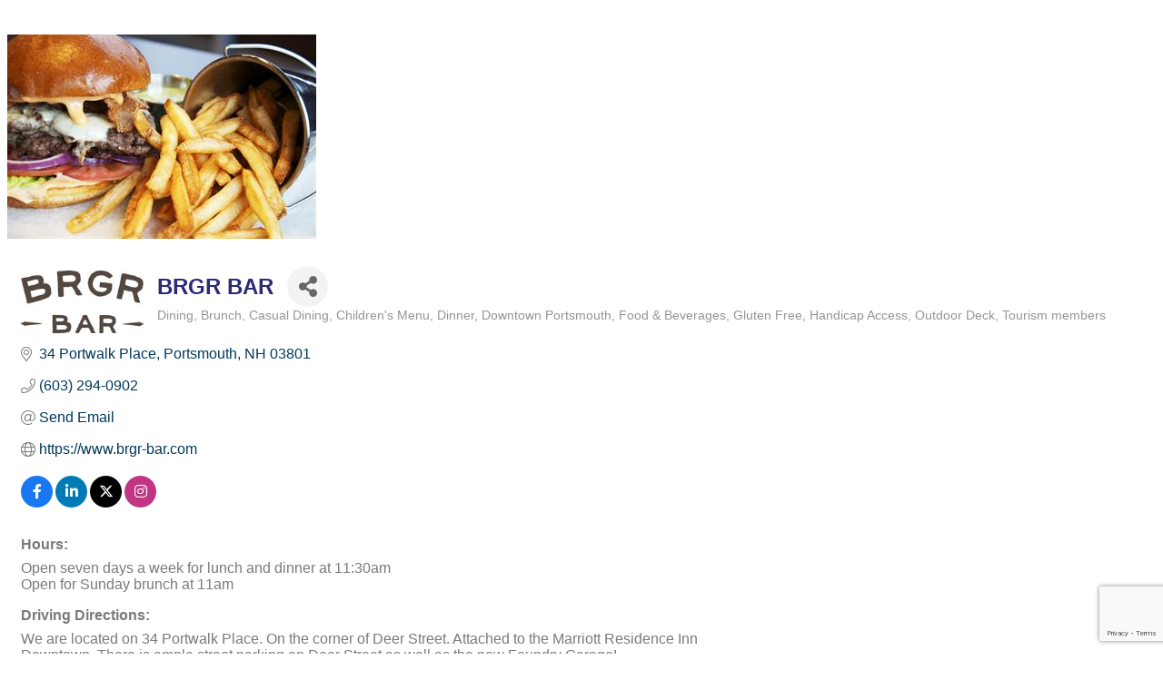

--- FILE ---
content_type: text/html; charset=utf-8
request_url: https://www.google.com/recaptcha/enterprise/anchor?ar=1&k=6LfI_T8rAAAAAMkWHrLP_GfSf3tLy9tKa839wcWa&co=aHR0cHM6Ly9idXNpbmVzcy5kZXYuZ29wb3J0c21vdXRobmguY29tOjQ0Mw..&hl=en&v=PoyoqOPhxBO7pBk68S4YbpHZ&size=invisible&anchor-ms=20000&execute-ms=30000&cb=ynbf917cr0yg
body_size: 48875
content:
<!DOCTYPE HTML><html dir="ltr" lang="en"><head><meta http-equiv="Content-Type" content="text/html; charset=UTF-8">
<meta http-equiv="X-UA-Compatible" content="IE=edge">
<title>reCAPTCHA</title>
<style type="text/css">
/* cyrillic-ext */
@font-face {
  font-family: 'Roboto';
  font-style: normal;
  font-weight: 400;
  font-stretch: 100%;
  src: url(//fonts.gstatic.com/s/roboto/v48/KFO7CnqEu92Fr1ME7kSn66aGLdTylUAMa3GUBHMdazTgWw.woff2) format('woff2');
  unicode-range: U+0460-052F, U+1C80-1C8A, U+20B4, U+2DE0-2DFF, U+A640-A69F, U+FE2E-FE2F;
}
/* cyrillic */
@font-face {
  font-family: 'Roboto';
  font-style: normal;
  font-weight: 400;
  font-stretch: 100%;
  src: url(//fonts.gstatic.com/s/roboto/v48/KFO7CnqEu92Fr1ME7kSn66aGLdTylUAMa3iUBHMdazTgWw.woff2) format('woff2');
  unicode-range: U+0301, U+0400-045F, U+0490-0491, U+04B0-04B1, U+2116;
}
/* greek-ext */
@font-face {
  font-family: 'Roboto';
  font-style: normal;
  font-weight: 400;
  font-stretch: 100%;
  src: url(//fonts.gstatic.com/s/roboto/v48/KFO7CnqEu92Fr1ME7kSn66aGLdTylUAMa3CUBHMdazTgWw.woff2) format('woff2');
  unicode-range: U+1F00-1FFF;
}
/* greek */
@font-face {
  font-family: 'Roboto';
  font-style: normal;
  font-weight: 400;
  font-stretch: 100%;
  src: url(//fonts.gstatic.com/s/roboto/v48/KFO7CnqEu92Fr1ME7kSn66aGLdTylUAMa3-UBHMdazTgWw.woff2) format('woff2');
  unicode-range: U+0370-0377, U+037A-037F, U+0384-038A, U+038C, U+038E-03A1, U+03A3-03FF;
}
/* math */
@font-face {
  font-family: 'Roboto';
  font-style: normal;
  font-weight: 400;
  font-stretch: 100%;
  src: url(//fonts.gstatic.com/s/roboto/v48/KFO7CnqEu92Fr1ME7kSn66aGLdTylUAMawCUBHMdazTgWw.woff2) format('woff2');
  unicode-range: U+0302-0303, U+0305, U+0307-0308, U+0310, U+0312, U+0315, U+031A, U+0326-0327, U+032C, U+032F-0330, U+0332-0333, U+0338, U+033A, U+0346, U+034D, U+0391-03A1, U+03A3-03A9, U+03B1-03C9, U+03D1, U+03D5-03D6, U+03F0-03F1, U+03F4-03F5, U+2016-2017, U+2034-2038, U+203C, U+2040, U+2043, U+2047, U+2050, U+2057, U+205F, U+2070-2071, U+2074-208E, U+2090-209C, U+20D0-20DC, U+20E1, U+20E5-20EF, U+2100-2112, U+2114-2115, U+2117-2121, U+2123-214F, U+2190, U+2192, U+2194-21AE, U+21B0-21E5, U+21F1-21F2, U+21F4-2211, U+2213-2214, U+2216-22FF, U+2308-230B, U+2310, U+2319, U+231C-2321, U+2336-237A, U+237C, U+2395, U+239B-23B7, U+23D0, U+23DC-23E1, U+2474-2475, U+25AF, U+25B3, U+25B7, U+25BD, U+25C1, U+25CA, U+25CC, U+25FB, U+266D-266F, U+27C0-27FF, U+2900-2AFF, U+2B0E-2B11, U+2B30-2B4C, U+2BFE, U+3030, U+FF5B, U+FF5D, U+1D400-1D7FF, U+1EE00-1EEFF;
}
/* symbols */
@font-face {
  font-family: 'Roboto';
  font-style: normal;
  font-weight: 400;
  font-stretch: 100%;
  src: url(//fonts.gstatic.com/s/roboto/v48/KFO7CnqEu92Fr1ME7kSn66aGLdTylUAMaxKUBHMdazTgWw.woff2) format('woff2');
  unicode-range: U+0001-000C, U+000E-001F, U+007F-009F, U+20DD-20E0, U+20E2-20E4, U+2150-218F, U+2190, U+2192, U+2194-2199, U+21AF, U+21E6-21F0, U+21F3, U+2218-2219, U+2299, U+22C4-22C6, U+2300-243F, U+2440-244A, U+2460-24FF, U+25A0-27BF, U+2800-28FF, U+2921-2922, U+2981, U+29BF, U+29EB, U+2B00-2BFF, U+4DC0-4DFF, U+FFF9-FFFB, U+10140-1018E, U+10190-1019C, U+101A0, U+101D0-101FD, U+102E0-102FB, U+10E60-10E7E, U+1D2C0-1D2D3, U+1D2E0-1D37F, U+1F000-1F0FF, U+1F100-1F1AD, U+1F1E6-1F1FF, U+1F30D-1F30F, U+1F315, U+1F31C, U+1F31E, U+1F320-1F32C, U+1F336, U+1F378, U+1F37D, U+1F382, U+1F393-1F39F, U+1F3A7-1F3A8, U+1F3AC-1F3AF, U+1F3C2, U+1F3C4-1F3C6, U+1F3CA-1F3CE, U+1F3D4-1F3E0, U+1F3ED, U+1F3F1-1F3F3, U+1F3F5-1F3F7, U+1F408, U+1F415, U+1F41F, U+1F426, U+1F43F, U+1F441-1F442, U+1F444, U+1F446-1F449, U+1F44C-1F44E, U+1F453, U+1F46A, U+1F47D, U+1F4A3, U+1F4B0, U+1F4B3, U+1F4B9, U+1F4BB, U+1F4BF, U+1F4C8-1F4CB, U+1F4D6, U+1F4DA, U+1F4DF, U+1F4E3-1F4E6, U+1F4EA-1F4ED, U+1F4F7, U+1F4F9-1F4FB, U+1F4FD-1F4FE, U+1F503, U+1F507-1F50B, U+1F50D, U+1F512-1F513, U+1F53E-1F54A, U+1F54F-1F5FA, U+1F610, U+1F650-1F67F, U+1F687, U+1F68D, U+1F691, U+1F694, U+1F698, U+1F6AD, U+1F6B2, U+1F6B9-1F6BA, U+1F6BC, U+1F6C6-1F6CF, U+1F6D3-1F6D7, U+1F6E0-1F6EA, U+1F6F0-1F6F3, U+1F6F7-1F6FC, U+1F700-1F7FF, U+1F800-1F80B, U+1F810-1F847, U+1F850-1F859, U+1F860-1F887, U+1F890-1F8AD, U+1F8B0-1F8BB, U+1F8C0-1F8C1, U+1F900-1F90B, U+1F93B, U+1F946, U+1F984, U+1F996, U+1F9E9, U+1FA00-1FA6F, U+1FA70-1FA7C, U+1FA80-1FA89, U+1FA8F-1FAC6, U+1FACE-1FADC, U+1FADF-1FAE9, U+1FAF0-1FAF8, U+1FB00-1FBFF;
}
/* vietnamese */
@font-face {
  font-family: 'Roboto';
  font-style: normal;
  font-weight: 400;
  font-stretch: 100%;
  src: url(//fonts.gstatic.com/s/roboto/v48/KFO7CnqEu92Fr1ME7kSn66aGLdTylUAMa3OUBHMdazTgWw.woff2) format('woff2');
  unicode-range: U+0102-0103, U+0110-0111, U+0128-0129, U+0168-0169, U+01A0-01A1, U+01AF-01B0, U+0300-0301, U+0303-0304, U+0308-0309, U+0323, U+0329, U+1EA0-1EF9, U+20AB;
}
/* latin-ext */
@font-face {
  font-family: 'Roboto';
  font-style: normal;
  font-weight: 400;
  font-stretch: 100%;
  src: url(//fonts.gstatic.com/s/roboto/v48/KFO7CnqEu92Fr1ME7kSn66aGLdTylUAMa3KUBHMdazTgWw.woff2) format('woff2');
  unicode-range: U+0100-02BA, U+02BD-02C5, U+02C7-02CC, U+02CE-02D7, U+02DD-02FF, U+0304, U+0308, U+0329, U+1D00-1DBF, U+1E00-1E9F, U+1EF2-1EFF, U+2020, U+20A0-20AB, U+20AD-20C0, U+2113, U+2C60-2C7F, U+A720-A7FF;
}
/* latin */
@font-face {
  font-family: 'Roboto';
  font-style: normal;
  font-weight: 400;
  font-stretch: 100%;
  src: url(//fonts.gstatic.com/s/roboto/v48/KFO7CnqEu92Fr1ME7kSn66aGLdTylUAMa3yUBHMdazQ.woff2) format('woff2');
  unicode-range: U+0000-00FF, U+0131, U+0152-0153, U+02BB-02BC, U+02C6, U+02DA, U+02DC, U+0304, U+0308, U+0329, U+2000-206F, U+20AC, U+2122, U+2191, U+2193, U+2212, U+2215, U+FEFF, U+FFFD;
}
/* cyrillic-ext */
@font-face {
  font-family: 'Roboto';
  font-style: normal;
  font-weight: 500;
  font-stretch: 100%;
  src: url(//fonts.gstatic.com/s/roboto/v48/KFO7CnqEu92Fr1ME7kSn66aGLdTylUAMa3GUBHMdazTgWw.woff2) format('woff2');
  unicode-range: U+0460-052F, U+1C80-1C8A, U+20B4, U+2DE0-2DFF, U+A640-A69F, U+FE2E-FE2F;
}
/* cyrillic */
@font-face {
  font-family: 'Roboto';
  font-style: normal;
  font-weight: 500;
  font-stretch: 100%;
  src: url(//fonts.gstatic.com/s/roboto/v48/KFO7CnqEu92Fr1ME7kSn66aGLdTylUAMa3iUBHMdazTgWw.woff2) format('woff2');
  unicode-range: U+0301, U+0400-045F, U+0490-0491, U+04B0-04B1, U+2116;
}
/* greek-ext */
@font-face {
  font-family: 'Roboto';
  font-style: normal;
  font-weight: 500;
  font-stretch: 100%;
  src: url(//fonts.gstatic.com/s/roboto/v48/KFO7CnqEu92Fr1ME7kSn66aGLdTylUAMa3CUBHMdazTgWw.woff2) format('woff2');
  unicode-range: U+1F00-1FFF;
}
/* greek */
@font-face {
  font-family: 'Roboto';
  font-style: normal;
  font-weight: 500;
  font-stretch: 100%;
  src: url(//fonts.gstatic.com/s/roboto/v48/KFO7CnqEu92Fr1ME7kSn66aGLdTylUAMa3-UBHMdazTgWw.woff2) format('woff2');
  unicode-range: U+0370-0377, U+037A-037F, U+0384-038A, U+038C, U+038E-03A1, U+03A3-03FF;
}
/* math */
@font-face {
  font-family: 'Roboto';
  font-style: normal;
  font-weight: 500;
  font-stretch: 100%;
  src: url(//fonts.gstatic.com/s/roboto/v48/KFO7CnqEu92Fr1ME7kSn66aGLdTylUAMawCUBHMdazTgWw.woff2) format('woff2');
  unicode-range: U+0302-0303, U+0305, U+0307-0308, U+0310, U+0312, U+0315, U+031A, U+0326-0327, U+032C, U+032F-0330, U+0332-0333, U+0338, U+033A, U+0346, U+034D, U+0391-03A1, U+03A3-03A9, U+03B1-03C9, U+03D1, U+03D5-03D6, U+03F0-03F1, U+03F4-03F5, U+2016-2017, U+2034-2038, U+203C, U+2040, U+2043, U+2047, U+2050, U+2057, U+205F, U+2070-2071, U+2074-208E, U+2090-209C, U+20D0-20DC, U+20E1, U+20E5-20EF, U+2100-2112, U+2114-2115, U+2117-2121, U+2123-214F, U+2190, U+2192, U+2194-21AE, U+21B0-21E5, U+21F1-21F2, U+21F4-2211, U+2213-2214, U+2216-22FF, U+2308-230B, U+2310, U+2319, U+231C-2321, U+2336-237A, U+237C, U+2395, U+239B-23B7, U+23D0, U+23DC-23E1, U+2474-2475, U+25AF, U+25B3, U+25B7, U+25BD, U+25C1, U+25CA, U+25CC, U+25FB, U+266D-266F, U+27C0-27FF, U+2900-2AFF, U+2B0E-2B11, U+2B30-2B4C, U+2BFE, U+3030, U+FF5B, U+FF5D, U+1D400-1D7FF, U+1EE00-1EEFF;
}
/* symbols */
@font-face {
  font-family: 'Roboto';
  font-style: normal;
  font-weight: 500;
  font-stretch: 100%;
  src: url(//fonts.gstatic.com/s/roboto/v48/KFO7CnqEu92Fr1ME7kSn66aGLdTylUAMaxKUBHMdazTgWw.woff2) format('woff2');
  unicode-range: U+0001-000C, U+000E-001F, U+007F-009F, U+20DD-20E0, U+20E2-20E4, U+2150-218F, U+2190, U+2192, U+2194-2199, U+21AF, U+21E6-21F0, U+21F3, U+2218-2219, U+2299, U+22C4-22C6, U+2300-243F, U+2440-244A, U+2460-24FF, U+25A0-27BF, U+2800-28FF, U+2921-2922, U+2981, U+29BF, U+29EB, U+2B00-2BFF, U+4DC0-4DFF, U+FFF9-FFFB, U+10140-1018E, U+10190-1019C, U+101A0, U+101D0-101FD, U+102E0-102FB, U+10E60-10E7E, U+1D2C0-1D2D3, U+1D2E0-1D37F, U+1F000-1F0FF, U+1F100-1F1AD, U+1F1E6-1F1FF, U+1F30D-1F30F, U+1F315, U+1F31C, U+1F31E, U+1F320-1F32C, U+1F336, U+1F378, U+1F37D, U+1F382, U+1F393-1F39F, U+1F3A7-1F3A8, U+1F3AC-1F3AF, U+1F3C2, U+1F3C4-1F3C6, U+1F3CA-1F3CE, U+1F3D4-1F3E0, U+1F3ED, U+1F3F1-1F3F3, U+1F3F5-1F3F7, U+1F408, U+1F415, U+1F41F, U+1F426, U+1F43F, U+1F441-1F442, U+1F444, U+1F446-1F449, U+1F44C-1F44E, U+1F453, U+1F46A, U+1F47D, U+1F4A3, U+1F4B0, U+1F4B3, U+1F4B9, U+1F4BB, U+1F4BF, U+1F4C8-1F4CB, U+1F4D6, U+1F4DA, U+1F4DF, U+1F4E3-1F4E6, U+1F4EA-1F4ED, U+1F4F7, U+1F4F9-1F4FB, U+1F4FD-1F4FE, U+1F503, U+1F507-1F50B, U+1F50D, U+1F512-1F513, U+1F53E-1F54A, U+1F54F-1F5FA, U+1F610, U+1F650-1F67F, U+1F687, U+1F68D, U+1F691, U+1F694, U+1F698, U+1F6AD, U+1F6B2, U+1F6B9-1F6BA, U+1F6BC, U+1F6C6-1F6CF, U+1F6D3-1F6D7, U+1F6E0-1F6EA, U+1F6F0-1F6F3, U+1F6F7-1F6FC, U+1F700-1F7FF, U+1F800-1F80B, U+1F810-1F847, U+1F850-1F859, U+1F860-1F887, U+1F890-1F8AD, U+1F8B0-1F8BB, U+1F8C0-1F8C1, U+1F900-1F90B, U+1F93B, U+1F946, U+1F984, U+1F996, U+1F9E9, U+1FA00-1FA6F, U+1FA70-1FA7C, U+1FA80-1FA89, U+1FA8F-1FAC6, U+1FACE-1FADC, U+1FADF-1FAE9, U+1FAF0-1FAF8, U+1FB00-1FBFF;
}
/* vietnamese */
@font-face {
  font-family: 'Roboto';
  font-style: normal;
  font-weight: 500;
  font-stretch: 100%;
  src: url(//fonts.gstatic.com/s/roboto/v48/KFO7CnqEu92Fr1ME7kSn66aGLdTylUAMa3OUBHMdazTgWw.woff2) format('woff2');
  unicode-range: U+0102-0103, U+0110-0111, U+0128-0129, U+0168-0169, U+01A0-01A1, U+01AF-01B0, U+0300-0301, U+0303-0304, U+0308-0309, U+0323, U+0329, U+1EA0-1EF9, U+20AB;
}
/* latin-ext */
@font-face {
  font-family: 'Roboto';
  font-style: normal;
  font-weight: 500;
  font-stretch: 100%;
  src: url(//fonts.gstatic.com/s/roboto/v48/KFO7CnqEu92Fr1ME7kSn66aGLdTylUAMa3KUBHMdazTgWw.woff2) format('woff2');
  unicode-range: U+0100-02BA, U+02BD-02C5, U+02C7-02CC, U+02CE-02D7, U+02DD-02FF, U+0304, U+0308, U+0329, U+1D00-1DBF, U+1E00-1E9F, U+1EF2-1EFF, U+2020, U+20A0-20AB, U+20AD-20C0, U+2113, U+2C60-2C7F, U+A720-A7FF;
}
/* latin */
@font-face {
  font-family: 'Roboto';
  font-style: normal;
  font-weight: 500;
  font-stretch: 100%;
  src: url(//fonts.gstatic.com/s/roboto/v48/KFO7CnqEu92Fr1ME7kSn66aGLdTylUAMa3yUBHMdazQ.woff2) format('woff2');
  unicode-range: U+0000-00FF, U+0131, U+0152-0153, U+02BB-02BC, U+02C6, U+02DA, U+02DC, U+0304, U+0308, U+0329, U+2000-206F, U+20AC, U+2122, U+2191, U+2193, U+2212, U+2215, U+FEFF, U+FFFD;
}
/* cyrillic-ext */
@font-face {
  font-family: 'Roboto';
  font-style: normal;
  font-weight: 900;
  font-stretch: 100%;
  src: url(//fonts.gstatic.com/s/roboto/v48/KFO7CnqEu92Fr1ME7kSn66aGLdTylUAMa3GUBHMdazTgWw.woff2) format('woff2');
  unicode-range: U+0460-052F, U+1C80-1C8A, U+20B4, U+2DE0-2DFF, U+A640-A69F, U+FE2E-FE2F;
}
/* cyrillic */
@font-face {
  font-family: 'Roboto';
  font-style: normal;
  font-weight: 900;
  font-stretch: 100%;
  src: url(//fonts.gstatic.com/s/roboto/v48/KFO7CnqEu92Fr1ME7kSn66aGLdTylUAMa3iUBHMdazTgWw.woff2) format('woff2');
  unicode-range: U+0301, U+0400-045F, U+0490-0491, U+04B0-04B1, U+2116;
}
/* greek-ext */
@font-face {
  font-family: 'Roboto';
  font-style: normal;
  font-weight: 900;
  font-stretch: 100%;
  src: url(//fonts.gstatic.com/s/roboto/v48/KFO7CnqEu92Fr1ME7kSn66aGLdTylUAMa3CUBHMdazTgWw.woff2) format('woff2');
  unicode-range: U+1F00-1FFF;
}
/* greek */
@font-face {
  font-family: 'Roboto';
  font-style: normal;
  font-weight: 900;
  font-stretch: 100%;
  src: url(//fonts.gstatic.com/s/roboto/v48/KFO7CnqEu92Fr1ME7kSn66aGLdTylUAMa3-UBHMdazTgWw.woff2) format('woff2');
  unicode-range: U+0370-0377, U+037A-037F, U+0384-038A, U+038C, U+038E-03A1, U+03A3-03FF;
}
/* math */
@font-face {
  font-family: 'Roboto';
  font-style: normal;
  font-weight: 900;
  font-stretch: 100%;
  src: url(//fonts.gstatic.com/s/roboto/v48/KFO7CnqEu92Fr1ME7kSn66aGLdTylUAMawCUBHMdazTgWw.woff2) format('woff2');
  unicode-range: U+0302-0303, U+0305, U+0307-0308, U+0310, U+0312, U+0315, U+031A, U+0326-0327, U+032C, U+032F-0330, U+0332-0333, U+0338, U+033A, U+0346, U+034D, U+0391-03A1, U+03A3-03A9, U+03B1-03C9, U+03D1, U+03D5-03D6, U+03F0-03F1, U+03F4-03F5, U+2016-2017, U+2034-2038, U+203C, U+2040, U+2043, U+2047, U+2050, U+2057, U+205F, U+2070-2071, U+2074-208E, U+2090-209C, U+20D0-20DC, U+20E1, U+20E5-20EF, U+2100-2112, U+2114-2115, U+2117-2121, U+2123-214F, U+2190, U+2192, U+2194-21AE, U+21B0-21E5, U+21F1-21F2, U+21F4-2211, U+2213-2214, U+2216-22FF, U+2308-230B, U+2310, U+2319, U+231C-2321, U+2336-237A, U+237C, U+2395, U+239B-23B7, U+23D0, U+23DC-23E1, U+2474-2475, U+25AF, U+25B3, U+25B7, U+25BD, U+25C1, U+25CA, U+25CC, U+25FB, U+266D-266F, U+27C0-27FF, U+2900-2AFF, U+2B0E-2B11, U+2B30-2B4C, U+2BFE, U+3030, U+FF5B, U+FF5D, U+1D400-1D7FF, U+1EE00-1EEFF;
}
/* symbols */
@font-face {
  font-family: 'Roboto';
  font-style: normal;
  font-weight: 900;
  font-stretch: 100%;
  src: url(//fonts.gstatic.com/s/roboto/v48/KFO7CnqEu92Fr1ME7kSn66aGLdTylUAMaxKUBHMdazTgWw.woff2) format('woff2');
  unicode-range: U+0001-000C, U+000E-001F, U+007F-009F, U+20DD-20E0, U+20E2-20E4, U+2150-218F, U+2190, U+2192, U+2194-2199, U+21AF, U+21E6-21F0, U+21F3, U+2218-2219, U+2299, U+22C4-22C6, U+2300-243F, U+2440-244A, U+2460-24FF, U+25A0-27BF, U+2800-28FF, U+2921-2922, U+2981, U+29BF, U+29EB, U+2B00-2BFF, U+4DC0-4DFF, U+FFF9-FFFB, U+10140-1018E, U+10190-1019C, U+101A0, U+101D0-101FD, U+102E0-102FB, U+10E60-10E7E, U+1D2C0-1D2D3, U+1D2E0-1D37F, U+1F000-1F0FF, U+1F100-1F1AD, U+1F1E6-1F1FF, U+1F30D-1F30F, U+1F315, U+1F31C, U+1F31E, U+1F320-1F32C, U+1F336, U+1F378, U+1F37D, U+1F382, U+1F393-1F39F, U+1F3A7-1F3A8, U+1F3AC-1F3AF, U+1F3C2, U+1F3C4-1F3C6, U+1F3CA-1F3CE, U+1F3D4-1F3E0, U+1F3ED, U+1F3F1-1F3F3, U+1F3F5-1F3F7, U+1F408, U+1F415, U+1F41F, U+1F426, U+1F43F, U+1F441-1F442, U+1F444, U+1F446-1F449, U+1F44C-1F44E, U+1F453, U+1F46A, U+1F47D, U+1F4A3, U+1F4B0, U+1F4B3, U+1F4B9, U+1F4BB, U+1F4BF, U+1F4C8-1F4CB, U+1F4D6, U+1F4DA, U+1F4DF, U+1F4E3-1F4E6, U+1F4EA-1F4ED, U+1F4F7, U+1F4F9-1F4FB, U+1F4FD-1F4FE, U+1F503, U+1F507-1F50B, U+1F50D, U+1F512-1F513, U+1F53E-1F54A, U+1F54F-1F5FA, U+1F610, U+1F650-1F67F, U+1F687, U+1F68D, U+1F691, U+1F694, U+1F698, U+1F6AD, U+1F6B2, U+1F6B9-1F6BA, U+1F6BC, U+1F6C6-1F6CF, U+1F6D3-1F6D7, U+1F6E0-1F6EA, U+1F6F0-1F6F3, U+1F6F7-1F6FC, U+1F700-1F7FF, U+1F800-1F80B, U+1F810-1F847, U+1F850-1F859, U+1F860-1F887, U+1F890-1F8AD, U+1F8B0-1F8BB, U+1F8C0-1F8C1, U+1F900-1F90B, U+1F93B, U+1F946, U+1F984, U+1F996, U+1F9E9, U+1FA00-1FA6F, U+1FA70-1FA7C, U+1FA80-1FA89, U+1FA8F-1FAC6, U+1FACE-1FADC, U+1FADF-1FAE9, U+1FAF0-1FAF8, U+1FB00-1FBFF;
}
/* vietnamese */
@font-face {
  font-family: 'Roboto';
  font-style: normal;
  font-weight: 900;
  font-stretch: 100%;
  src: url(//fonts.gstatic.com/s/roboto/v48/KFO7CnqEu92Fr1ME7kSn66aGLdTylUAMa3OUBHMdazTgWw.woff2) format('woff2');
  unicode-range: U+0102-0103, U+0110-0111, U+0128-0129, U+0168-0169, U+01A0-01A1, U+01AF-01B0, U+0300-0301, U+0303-0304, U+0308-0309, U+0323, U+0329, U+1EA0-1EF9, U+20AB;
}
/* latin-ext */
@font-face {
  font-family: 'Roboto';
  font-style: normal;
  font-weight: 900;
  font-stretch: 100%;
  src: url(//fonts.gstatic.com/s/roboto/v48/KFO7CnqEu92Fr1ME7kSn66aGLdTylUAMa3KUBHMdazTgWw.woff2) format('woff2');
  unicode-range: U+0100-02BA, U+02BD-02C5, U+02C7-02CC, U+02CE-02D7, U+02DD-02FF, U+0304, U+0308, U+0329, U+1D00-1DBF, U+1E00-1E9F, U+1EF2-1EFF, U+2020, U+20A0-20AB, U+20AD-20C0, U+2113, U+2C60-2C7F, U+A720-A7FF;
}
/* latin */
@font-face {
  font-family: 'Roboto';
  font-style: normal;
  font-weight: 900;
  font-stretch: 100%;
  src: url(//fonts.gstatic.com/s/roboto/v48/KFO7CnqEu92Fr1ME7kSn66aGLdTylUAMa3yUBHMdazQ.woff2) format('woff2');
  unicode-range: U+0000-00FF, U+0131, U+0152-0153, U+02BB-02BC, U+02C6, U+02DA, U+02DC, U+0304, U+0308, U+0329, U+2000-206F, U+20AC, U+2122, U+2191, U+2193, U+2212, U+2215, U+FEFF, U+FFFD;
}

</style>
<link rel="stylesheet" type="text/css" href="https://www.gstatic.com/recaptcha/releases/PoyoqOPhxBO7pBk68S4YbpHZ/styles__ltr.css">
<script nonce="zgm4aCmujqjK9uRJGOMF7g" type="text/javascript">window['__recaptcha_api'] = 'https://www.google.com/recaptcha/enterprise/';</script>
<script type="text/javascript" src="https://www.gstatic.com/recaptcha/releases/PoyoqOPhxBO7pBk68S4YbpHZ/recaptcha__en.js" nonce="zgm4aCmujqjK9uRJGOMF7g">
      
    </script></head>
<body><div id="rc-anchor-alert" class="rc-anchor-alert"></div>
<input type="hidden" id="recaptcha-token" value="[base64]">
<script type="text/javascript" nonce="zgm4aCmujqjK9uRJGOMF7g">
      recaptcha.anchor.Main.init("[\x22ainput\x22,[\x22bgdata\x22,\x22\x22,\[base64]/[base64]/[base64]/ZyhXLGgpOnEoW04sMjEsbF0sVywwKSxoKSxmYWxzZSxmYWxzZSl9Y2F0Y2goayl7RygzNTgsVyk/[base64]/[base64]/[base64]/[base64]/[base64]/[base64]/[base64]/bmV3IEJbT10oRFswXSk6dz09Mj9uZXcgQltPXShEWzBdLERbMV0pOnc9PTM/bmV3IEJbT10oRFswXSxEWzFdLERbMl0pOnc9PTQ/[base64]/[base64]/[base64]/[base64]/[base64]\\u003d\x22,\[base64]\\u003d\x22,\x22eBVAw44DwpPDlMO0woF8T084w6UNSE3Dg8KuVxETeFlrZFZtbiBpwrFKwrLCsgYVw54Sw48+wq0ew7Yhw7kkwq8Xw6fDsATCkRlWw7rDukNVAxEwQnQGwrF9P0E3S2fCpsOXw7/[base64]/XyjDuiDCoEsUUmc/TMOSw7/DqsKnc8KNw4wvA8K8GMK9wrAUwrIRbMK/w5cQwo7ChWAyUXAKwqHCvU3Dk8K0NUjCtMKwwrELwr3Ctw/DvTQhw4IFFMKLwrQZwrkmIF7CqsKxw70lwrjDrCnCiHRsFnzDgsO4JyYWwpkqwpJOcTTDohPDusKZw4IYw6nDj3gXw7Umwr5DJnfCusKUwoAIwrwGwpRaw65fw4xuwo8gcg8cwqvCuQ3DvcKTwobDrmwgA8Kmw5nDlcK0P2k8DTzCgMKNeifDn8OlcsO+wp/[base64]/w7/Dsixtwr3DqwZ6BUnCqX/DnsOUVktfw6rDosO+w4U4wrDDu0bCrHTCr1vDvmInBQjCl8Kkw4B/N8KNKC5Iw70pw6EuwqjDkw8UEsOgw5vDnMK+wq3DnMKlNsK+D8OZD8OEVcK+FsKiw4PClcOhR8Kyf2NTwq/CtsKxIMKtWcO1ey/[base64]/w6PDsXbCq8K+DXTCncOuLcKxwok7G8KyUsOsw4ULw4Y7ISXDmhTDhFsdc8KDC0zCmBzDrF0aezdKw70Nw7JKwoMfw5vDmHXDmMKsw7QTcsK1M1zChjYZwr/DgMO/dHtbScO8B8OIeWvCrcKgPhdCw6gSOcKEQsKEGGRKH8Ofw6fDtER/[base64]/CkybDl8ODw5rDsUR8w7jCt8O7w6YrDMK7RcOMwp/ChTTCiyDDuT0ufcKddQnDkSZHL8KEw6kww59wXMKeeBoFw5LCtxVNaVsZw77DqMKzDQnCpMOpw53DrcOMw4U2PltywpPCqcKiwo92GcKhw5jCuMKyGcKtw67Ch8KUwq3Cr0URMMK/w4Vmw4dQIMKHw5/[base64]/w7x4MUUFwoHCqxfCkTdtwqDDgQ3DmVHCv2t1w5E8wq7DnzpQbELDqm/[base64]/DkcOQb8OXb8Odw6HCpsKzL3ICwrHChMKgDsKyUsKMwqrCtsOKw6BvYUgSW8OaYDhSEksrw4jCkMK7WlpBcFFxIcK9wqJGw4Fyw7gbwoIZw4HCnGweEcODw4wTesOUwrHDviAew6nDsFrCiMKiZ2DCssOCdho1w4ZLw7lBw6F/X8KeX8O3CU7Ch8OfPcKoBzInUMODwrgXw6l/CcOOTFYOwoHCsEIiI8KzBGjDuGfDiMK4w53Cn1NCZMK2P8KtChjDr8O0Hx7CoMObW2LCp8KDZ0zDrMK6CS7CgDDCiCrCiRvDt3fDhAIDwpHCmsOaYcKUw5EWwoxuwrjCo8KQF3pPICxXwq3Dr8KOw5AawovCuX/CvSIqG0/[base64]/Du8KfP8K0w4ckMMKvAV7DlwrChcK5woHDm8KQwqZ0PMKAesKJwq3DjMK4w51jw5/DpjHDusKAwqBxRClPYRYzwqvDtsKfUcO+B8KnYBXDnjrCsMKSwrs4wpUNUsKvTU88w6zChsOwH0VueX7CjcKZTyTDgnBRPsObBMOZIicJwoDCksOawr/CvGogeMKgwpTCmMKNw6ERw5lHw6F0wrnDocOlcsOZEsORw5EXw5EyIsK9B3IzwofCi2RDwqLCiSpAwoHDoFrDg08ow7TDs8OdwqF/ZDbDhMOPw7wZDcO8BsKDw4YBZsO0FGcLTl/Dn8KydsOYAcOXOztYSsOCasKbWkx9Mi7DocOlw5tjHcOAQFJKS0ddw5nCh8Ogf07Dm3bDlSzDnCTCoMOywqw6McKKw4HClTHDgcKxTRHDmGcUTgVSScKmScKNWibCuzpSw7YeKTfDo8KXw7nDnMOgLS8pw5jDvWdTTQ/CiMKEwrLCpcOiw67DiMKHw5HDjsO8w59yPWjCq8K5FXouKcOTw4kMw4XDvMOVw7LDiWPDpsKJw6vCtcKhwoMgZcOeIVvDqMO0c8K0QsKFw5DCoAQWwq0Qwr13UMKkCUzDvMKRw5rDo2XDn8O2w43CrcO0UE0Jw5bChMOIwobCjEAGw6AZc8Kgw5gBGsOSwoZ/[base64]/DtcK2b2TCp8O2IGPDq8KHBFTDsxdCwr/CgXMVwp/DszxhJRTDhcO6Nio0dmtSwrHDsUxsEDN4wrFsMMOBwolUTsO9wp0cwpx6fMO6wp/DoEQwwrHDkULChsOFWWHDo8KZeMOpQcKBwqTDisKLLn8vw5zDgylyGMKHwrgWaTvDlh8Gw48QEGNCwqTCpmpCw7bDnsOBSsK3wq/CjCzDuGciw5DDvgJZWwN1GnHDiRB9LMKWXADDlMK6wqtnZSNOwoIbw7EcWAjCs8K/UCZMH0hCwo3CkcO5TSHDt33Cp0AGbMKVTsKVw4NtwrvCoMKMwoTCqcO9wptrBMKwwq4QMsOcw6nDtHHChsKNw6DDgWYWw4XCu2LCjwjCqMOURAfDol5Ow7bDmy4/w4HCo8Ksw5nDgRTCh8OXw4d8wpXDi0/CgcKfBisYw7HDlhvDiMKuQ8KtacK1NhfCl2xuacKNf8OXAwzCksOOw5dOKnPDsnwEbMK1w43DnsK1McOiO8OiAMO0w4HDv1TDmDzDmsKgesKJwp19wpHDsTp8f2DDignCmHJBTHJ/[base64]/DgMOlw7fCv3XDmcOVw6nClU3DksO0wrTCq8KTw5RyCxLDrcKIw5vDq8OJOS86HX7DocKew58SX8K3dMO2w6djQcKPw6V4wqDCu8Oxw7zDgcK8wrPDnnXDnQDDtAPDmsOEDsKMfsKoKcOow4zDjMOhFlfCkGd4wrsmwrIbw5HCncKBwr9kwr3CrH4EcXgCwoQyw4/[base64]/wrHDmhoqeMOLUsKFwpLChsK+OifCi8KUEsK3w67Dk1fChRjDtMOJMgEFwoDDtcOfYCUlw6pDwpQKMcOvwodOF8KvwpPDqjXChS4LH8KHw7jClCJJwr/DsQpNw7Zgw40cw6gfKHzClT3CsUrDl8OnP8O5VcKWw5DCicKjwpVwwpTDo8KaK8OWw6Bxw4lWQx8VPl4UwqzCgcKkICjDp8OWbcK3VMKKK1zDpMOKwrbDlUYKWRvDtMKVWcOvwq0nYzHDtBpuwp/Do2nCo0HDmcOYZcKeV3rDuWbCuw/DpcOEw5LCscOlwqvDhgNuwqjDgMKVOsOEw6Vbc8KFb8Kpw4ElAsKPwoVUesKqw5/CuBsmeRDCg8OCThMOw55Xw5zDmsK0IcK9w6EGw6/CkcOdKn4HCsKAC8ONwq3CjHHCgMKhw4HCp8OzEsOiwqfDm8KfGAfCk8K8B8OvwpYNLzEgAMO3w7xTPcK0wq/Cgi3CjcKyfRLCkFzDmcKLKcKew4HDpMKgw6lBw5MZw4cqw5wDwrHCnE5uw5/DocOBK0diw4ctwqFkw4k9w4kBWMK9w7zDpnl8HMOSfcOww6nDt8OOPzTCoknDmMOlGcKCc2XCtMO+wpjDp8OeX13DskEJwok+w4zCgH5uwqtvXAXCi8OcCcOUwobCpH4Dwqg/YRjCsynCnC8+OsOiDxvDiSXDqFrDiMKHUcKKaWDDucOMGwIqKMKNaWjCjMKHbsOObsOnwqdkdQLCmsKpIsKRCMOxwonCqsORwpDDpzDCu3ZfYcOIRUfCpcKpwosZwp/Cn8KBwqfCuS4Cw4YCw7vDskTDgHh4FzVEOsOQw5zDp8OuPsKVIMOcUcOLYAwPQwZLPsKxwoNNbiPCr8KCwr/[base64]/DpHHCocKzw5lODkTDqTzCv8KaJcKxw4Fbw5YxEsOrw4XCpFHDmB3Ds8KJScODSHLDlxkwO8OaNAsCw6zCr8O+SjXDrMKUwpluEivDtcKfw5XDqcOVw4JaTW7CvQnDmMKlHT9JE8OeHMK9w6/Cq8KzHk4VwoIfw7/ChcOMccK8asKnwrcFYC/Ds0Q3VMOEw6l+wrvDqsKpYsKywrrDighaQyDDpMKiw6LCqx/DmMOxQ8OsKcOFEy/DqcKywpjDs8Ogw4HDncKNPVHDpxNAw4UiMcOkZcOXQlrDnTN5W0E5wqLDihQidw48I8O1CMOfwq0lwq9/Q8KvPzfCjX3DiMKFaW/DnREjO8OfwoHCsVjDscK9w4JBZhzCrsOOwrrDqhoKw5LDrXjDsMOkw5PCkAzDlEzDgMKiw7dpJ8OuRsKrw6xPT1DDm28La8O+wpoOwr7CmT/DpR7Dg8KOwoHCiFHCl8KIwp/CtMK1RyVGG8KYw4nDqMOqDj3DnjPCucOKX0TCg8OiT8K/[base64]/CmcOXcsK9wqDDlxhBKsOVw4fCncKHwq7CgUDCr8OFIy52RMODD8K4fiJxYsOMOx7CgcKHCxVZw4tQYw9SwoXCgcOSw4jDosKfSTVxw6E7wrZjwofDlj8Vw4MlwqXCvsO9fMKFw6rDlnDCl8KjHg0od8OUw6LDg0FFfh/CniLDqHpuw4zDksKQZAnDtDUxE8KowpnDs07DrcOqwphBwoNoKV9wf39Sw7HCpcKiwpp6M2DDjDTDlsOmw4zDkC7DuMOwOn7DjsK3GcOZZMKuwqjCtzrDosKOw53Cl1vCmMO3w63CrMOqw79Mw7IKUsOyVQjCrcKwwrbCtE/Cu8Osw47Duhw8MMOXw7PDkzrCtn3Ci8KCKEnDpALDisOZWFDCh1o0fMKewqHDrTEadSPCo8K2w7o+FHkOwoPDrTXDp25XBn9Gw47CgQcQXEJkLE7Cn1ZEw6XDonHDggLDgcK7w5vDpWkmwoR2QMOJw4bDhsKwwq7DuksEw5JQwoDCn8K7Ql0vwpnDmMOMwq/CoV3CtMOjKTFuwoFgEgkvw6/CnxoUwrEFw4lbdMOmeHwXw6tNdMKGwqkBKMKawo7CpcOswqYWw4LCocOuWcK9w7LDmMKRNcOcQcONw4Eowp7CmhpXMwnCujgXRj/DiMK5w4/DqsOTwpvCtsO7wqjCmQ5+w7fDjcKkw5HDkB0QJcO6IGsRTSvDkBLCnkrCq8KLesOQSTo4BsOgw71xXMORcMOBwqxNE8KZwr7CtsK/wr4aGkMIQy8mwrPDh1E0N8OeIUjDt8KaGmXDmSrDh8Omw5Qgw5HDt8OJwpMPdsKCwrknwpPCvEvCrcOXwqgdacOjTQXDgsOtYBtJwoFpZXHDrsK/wqvDkMO1wooaKcK/NQ52w741wrQ3w57CiGJYKMOcw4LCp8OqwrnCpcOIwqrDuxBPwrnCr8OiwqklD8K9w5Zdw7vCqCbCgMK4wo/Dt3Juw48ewq/CrA3Cp8KBwoZPUMOHwpbCpMONdj3CiTsFwprCim97W8OOwpMEbF/DlcKCfnzDqcOIaMKuSsOAHMKoenLCi8OBw5/[base64]/Cg2E4HB0Ww7fDsMKCT8OmwpXDu8OmwpHDkMKtwrgDwqBbdysnUMOWwoPDnQwvw6PDhsKSRcK7w4vDi8KCwqrDjMOpwqHDi8O7wrrCqTjDqmPCqcK8wo9+ZsOawoMqLFbDrRQHKx3DoMKeVcKaVsKWw6/DiDZfc8K5L2XDtcKYAcOjw7RYw5pZwoZ5PMKcwoFRccOPSzRNwpZUw7rDpg/DvE8pcSTCuk3Dihlmw4AqwqHCrlgaw6zDhMKjwoEeClzDpnjDkcOrMVfChMOxwrQ/GsOswrjDoBUTw7McwrnCrsOXw7oOw4ttDBPCkSoKw5VjwpLDssO4BW/CpG8CJGXCicOjwr0kw7fDgSPDoMKywq7Ch8K7JwEBw7FbwqIFA8OGBsKDw6TCqMK+wrDDr8KPw44+XHrCtXdmIk5uw4d2e8KrwqBKw7NHwo3Dr8O3asOPIW/Cg37DnR/CpMKsTx8gw7bCmsKWZkLDpgQVw6vCs8O5w7bDqHxNwp0mGkbCncOLwqFewplewowYwqzCozfCu8O1fybDhm4dGyvClMO6w7bCmcKBY1Rxw7jDv8OzwqBow4Adw41SJTbDpUfDusOewr/DlMK8w5crw5DCvxXCoxJvw7vClMKsaWlKw6Yyw5DClkg3fsOvecOHbcKQfcOuwpzCqXjCtsOwwqHCrk0UasK5AsOXRkjDiCEsOMOUC8KVwoPDokYDYAPDhcK/woPDpMO1w50LfFfCmQ3CiQBcD3BKw5teFMOxwrbDqsO9woPDgcOpw73CjMOmPcKUw4JJHMKNf0orWULDvMONw6Aew5sewoERRMOkwrbDt1JkwoJ6OG4MwrpewqJ3AMKfMsOHw6HCjMOPw5FSw5/CnMOYwrXDsMOUEwjCoRvDhh1gQGlYWUHChcOxI8KWRsOfUcORdcKwPMOQccOyw4vDuQ4vUcOATWIHwqbCqBjCjMO/wr7Ctj3DqT8mw4IzwqLCiV8JwobCusOkw6rDtWzCglHDsx7DhXxew7bDgUEZJMOwfC/DvMK3BMObw4HCmDIVaMK4EGzCjkjCnhMTw6Fgw6zCrw7DhHrDt1PCpmJATsOkBMKuDcOBXVPDocO3wqlDw7rDj8O/wo7CocK0wrvCjcO2wqrDkMOWw51XQXZuDFHCgsKPGEdJwocyw4IQwpPDjg3CocK+JDnCr1HCm0PCvDNFdDrCizxNfiEcwpwaw7QaSSfDu8Okw5rDm8OEMxdZw6BSY8Kuw7BXwrtbVcOkw7bDgAs2w6VtwrTCrChww7hJwp/DlzTDj2nCuMO9w5zCvsKkasOvw7LDnS88wrNhw558w4gcd8KFw7dNC1ZxCQDDvGjCucOHwqPClx/[base64]/w7DCjsKgw6wQdcKIfMKowqHCvcOVwq1iw5tCF8KZwq3DkMO6PsOGwqw/NMOjwo1UHWXDt3bDisKUd8OVUsKNwpfDiDNaR8OucsOgwqt/[base64]/DmcKhw4HCqX3Cm8KTw4wRw58JwqcoLMOiwpQiw4ERw7TDkH0FGMKrw74Bw4wiwqzCqnkyK2HCrsOxVSsKw5PCq8OQwrjClHDDsMKFOngwLUwqwq4DwpzDuRrCln99wqlrVnbCp8KRZ8OyXcK/wrHDtMOTwqLClhnDhk4Iw6bDiMK1wqhdQcKbBknCj8OSV1DCvxNNw7FIwp41ASvCkS1jw7jCnsKEwqETw510wqLCs298QMOQwrgDwoQPwpRuZ3DDkEfDuntDw7jChcOxw7/[base64]/Cq1zCqcOcwrXCpDjCn8KSwoTDslDCiGbCksOQw6fDjsKdIMO3BcKGw55ZZcKVwo8ow7fCqMKUesOkwqrDqW9awozDoU4Nw60xwofCkxIhwqDCqcOMw7x0bcKpVcOzaBrCkyJtSH5yEsOYR8Kdw4s0B2HDgA7Cj1fCqMO5wqbDvUAbworDlizCuj/CmcKUDcODUcKUwrLDk8OdesKsw6HCnsKKA8KYw5FJwph1IsODLsKpe8OWw4JueBXCksOrw5bDpUcSI1nCjcO5V8O+wodnFMKgw4DDiMKawofCrMKMwovCtBjDtMKydcOFBsK7BMKuwqgYFcOkwpsow4hSw4YpX0fDjMKzeMKDLynDiMORw6HCtUtuwpI9Jm9dwp/Dmi/[base64]/CqjpjK8OHwo/[base64]/DnMKoNRUBEEnDsMOMw58Yw77DpWTDtlrDuDXCl8OycEcnFHMGcWwmQ8Knw7EBD1w8dcO6WMKLAMO+w7NgeGwLExphwoHDnMOZemplOwjDusOjw4Iaw73CowFKw6YVYD8BCsKswowCHMKbGURYwq3Co8KWwq1Bwr4ewpAKJcO1w7DCocO2B8KqXF9CwoHCtcOTw4jCpl/CmAHDmcKjfsOXOC8Hw4LCncKVwrUvEndXwrDDpwzCnMO0ScO/wrxOQxrDqT/CuTx0woFQCQlgw6cOw7rDs8KBPXHCsl7Cq8OwZB/Dnx3DiMOJwohUwoPDm8ORLXLDi0gaMSrDs8O8wrnDpcOMw4dTScOiXMKTwpt/OTc3XcOwwpI4w5NgE3VlJTUMIMOnw5IATQQMTyrCm8OoPcOBw5XDlV/[base64]/[base64]/[base64]/[base64]/Dg3lPL37CiB9Jw7MwVcKaDMKLw6jDl3LDhTbDoMO4ZMO0wrHCnlDCpk7CphfCpjoaAcKdwr3Cmg4EwrtYw5PChlwBMnc1ASYBwofDtQ7DhMOBZCDCksOofTNcwpQiwqt6wqF/[base64]/CkBXCgcKZwqVxOMONdztjMzE7ZEsQwoDCpHQKwrHDsmjDp8KhwpgQw5LDqEA/DVrDhBo2P3XDqgo2w7whDxPCkcOzwrnDqDpKw7A4w7jDp8K2w57CsG/DssKVwpcrwq/DuMO6bsKHd04sw4BsRsO5JsOIczhELcKKwr/DtkrDjFAFw7J3AcK9w67Dn8O8w6psfMOJw6rDnmzCgElJVjUnwrxhHDzDtMO8wqVPMBV3fl5fwqhHw7ImI8KBMBJRwpoWw71AdhrDu8KiwrIyw5LDpkktH8K7antHZsK2w4rDhsOOMsKeIcOTecK7wrc/T3FMwq5BJUnCvSPCpMKZw4p5wptwwocHJhTCisK6c0wTwozDhcK6wq0wwpXDtsOnwo9ENy4Bw4JNw77CosKufMOQwq53dMKpw6VWe8Ojw4VNKSzClFnDujPCmcKNTcOGw7/[base64]/CkcOcJDXCpwbDosOuLMKcSMOLCcKKYMKew5/[base64]/DjMOdwr3CkcOcwrNYw7nCpsKGVsKLcMKHSVTDm8OSMMKZw4sBPCxsw7vDgsO2Cnp/McOaw7o0wrDDusOcJsOUwrQtw7wvUkttw7NXw6ZEAzdcw54Cw4vChcKKwqDCoMOjB2TDlXHDmcOgw6siwqllwow8w4A5w5gkwqzDkcOMPsKUV8OPLUIZwqDCn8K/wrzCn8O2wp1/w4LCnMKkTjo1EcKWDMOtJmMJwqbDmcOxDMOJdiEXw63ChjvCvWsCFsKvTTxCwp7CgMObw6LDqmxOwrUNwo7Ds3zCugHCrsOtwoPCkCB7ccK/wqrCuyLCmAEpw54nwqTDu8KmHiNiw6cEwpTDnsOtw7NpeETDo8OBBMOnEcK1K1kbUC4LRcOJw543VwvCrcO1HsKgSMK9w6XCjMOTwrsubMKKG8OHDkVzKMKCA8KQRcKqw6g8TMO9wpDCvsKmeEvDrALDnMKyEsOGwrw2w6/Ci8Olw57Co8OpAEPDl8O3CE3Dm8Kww67CjcKaXF/Do8KsbcO+wpAgwqbCucKQYQbDolUjZcKFwqLCohvCtUJDdGLDgsO5aV3CklzCpcOnDCkWMXvDvEHCp8KURkvCqlfDocOYbsO3w6YSw6jDtcOawqVEw5bDjhxbwq/CvBXCjz/DlcOWw48oWQbClcKiw7nCrxXDgMKhKsKZwrUuIsOKOz/[base64]/[base64]/CmcOqwo4bUzPDusOkw7xFw7/[base64]/N2RSGcKPQ8OABMK5R8OgcBJiKh13woEjH8KZZsKTU8Knw4jDksOUw493wq7CkBlhw44cw5fDjsKmZsK/[base64]/L07DlcKWw4zDhMOBwrHDnnXDm8Kpw5fDgMOmw6I0PX/DlXkmw7DDgsOeEcOjw6PCswPChWcDw6AMwpg0W8OjwozDgcKkSjsyGBfDqw1/wpjDl8Knw75rSXnDvk87w690RMO9woLCu2EHw6NzWsOTwpkGwpszchVPwotOEBgABQ7CisOzw4Usw5TCiQVZKMK7a8KwwqNXJjDDhz0ew5gpGMOPwp5OHmfDosORwpE8b2o2wrvCsH0bLUwhwpBkcMKndcO1HmIGX8KkDH/DhEnCrWQiMi4GcMOQw6bDthVKw4J7AkEgw75hOUTDvwDCt8OqN1R8dMKTC8OFwrMUwpDClcKWa3Bhw4rCqEJQwqBePsO1b09jcFJ5V8Kuw6HDs8OBwqjCrMO0w6FdwpJzWjvDhcOAW0fCj21Kw6BgLsKwwrLCgsOYw6zDksO6wpM3w4ojwqrDjsKfc8O/w4XDrV9MckLCuMOQw6JSw58VwpQ+wpXDqwwCYUdwKkwQYcOaVsKbTMKrwojCmcKxRcOkw4ZMwrtxw40MFTTDqTceQljCvTzCo8OQw77Dhy0UVMO9w57Dj8KLdMOpw6jCvXZmw7/DmmUJw55EEsKmE3TCqntVYcOFLsKLNMK3w70pwp09cMO5wrzCtcOQTEHCmMKSw5jCgcKrw4VZw6kJb0lRwo/CvWINPsK1BsKiVMKowro5dyLDihVQIjptwrrCtcOtwq9zFMOMcTF8eCIfYcOEYVYMJ8ORbMOTSSQ+bcOow6/CosOUwq7CocKnUwbDsMKFwpLCtwo9w4UEw5vDjjPCl0rDpcOxwpbClRxeAHRVwq8JKE3DpyrClGV8ekowHsOvasK/wqLClFgVFTnCmsKxw4jDrBLDn8KUw6rCgTBHw4tLXMOnDw1+ScOCbMOWw6DCuA3Dplw/dVbCksKWPm1mCmhMw43Cm8OJFMOLwpMew41XRXhbQcOfTcOww6zDpMK0acKLwqoMwpjDtzPDlcOFw5bDtlYWw7cHw5HCsMK8M3Q7GcOBOcKZcsOfw49Ow78yDArDkG85fcKrwoY3wp3DqSXCrBPDuQXDo8OSwojCisOOdBAvQsKXw6/DtcK0w7DCpcOoDmXCnk3CgMO2eMKbw71Cwr/CnMOhwq1dw6BzSDMKwqjCt8OeF8KXw65Gwo/DtHLCtA7CpMOEw7PDuMKaWcKDwqMSwpjDrsO/wpJMw4/DoTTDjA/DrXA0wprCmy7CkBBvcMKDG8O1w7h1w6nDh8OiYMO4DUNdLMOhw7jDlMONw57DkcKxw4rChsKoGcKcSCPCoEvDk8OvwpzCj8O/w7LCqMKtCcOyw60qVGtNel3DjsObc8OLwpRQw7UBwqHDssKfw6sYwo7DlsKHW8Omwocyw6I5JcKjDh7DoSzCgEFOwrfCpsK1DX7DlnAWNTLCmMKbccKRwrkKw7TDvsOVHTNMAcKXP1dCbMOhSV7DnyZxw6/Cs2pgwrTCjw3CljZKwpI5wofDg8KhwoPCtAUNdcOue8OIci8FASDDvkzDl8K0wrHCoG5jw5bDo8KaO8KtD8KRRcKbwr/CoVrDtsOLwpwyw4Fhw4rCu3rCpS1pGsOuw7rCj8K+wosQOsO4woHCtMOmFTvDqD3Dlx/DgnctJlPDmcOrwr5JBE7ChVB7GHUIwqpQw5PChxdZbcOOwqZUS8KgQB4Iw70ERMKTw6NEwpMOImhqF8OtwrdtUWzDk8KMIMK6w6cDBcODwqMgV3XDgXPCogHDrCDCjGxmw44DRsOLwrcbw5gMc0XCgsOlV8KTw63Cj3zDrQtbw5fDpzPCo27CjsKmw5vCpz44RV/Dj8KVwqNOwp1dNsK8OhfCpMKHwobCswU2JSrDg8O6w4MuMH7CgcK5w7p7wqbCucOIZyUmQ8Kbw5kswoLDjcKre8Kow7fCmMK/w7ZqZCRQwrzCmQrCvsK4wqvDvMKuPsOAw7bCqCluwoPCiHAQw4TCi3RxwrwgwoDDmGAWwr4Zw4TDisOtdyDDj2LCujXCjilFw7vDmGvCvgLDjW3CqMKpw6/DuENIesOnwrTDrDFkwpDCnRXChCvDn8K2RMKlPELCgMOmw7vDqGfDtR81woRswpDDlsKYA8KpXcOOV8OhwrRdw7BlwqMEwqY2w4rCjVXDjsKHwrXDqcKlw6rDpsOww45HCSvDvGJUw7EAFMKCwo5mS8OVQjxawpcwwphowonDtX/[base64]/Dmk7Do8OqYWXCnS9IwrxTw7DCvsKXKEt4woYaw6/ClE7DvUjCvj7DgcO4eybCj3J0HGgtw6ZGwoLChsOPVAhHw50kMH4cSGtLARvDqMKHwovDl1PCtGkVCkxcwrfDlDbDuUbDksOkHFHDrMO0UyHCrsOHLnc1UjB2MilkAGvCohZTwpkcwrRUM8K/fcKDwrPCqCZWGMOyf0jCvsKJwozCnsOSwqzDkcOow5zDqETDmcO4McKRwopXw4DCnU/[base64]/DsKuwpXCrcObKwDDisK0YFrCuhY+wozDpzpbw6FJwpcsw5Y6w4nDj8ORRsK0w6hWThM/XcKsw7NswpRBXREeLSbDsw/DtSspwp7DiSxvSE0/[base64]/DnBg0wpxOSVjDkDwAw5hTTBxUBhrDoTxOO29jw7Jkw7Niw77Ci8O+w5fDuEfDgC5Qw6zCrGJ4bx/Cl8ONbBgAwqp9QQzCp8O2wojDujjDhcKAwq8jw5/[base64]/DkmEYwr/CiCgrFsKJe8KIa1LCvlTDvsKuOsKzwprDrcOUL8KfUcKtFyQ9w7BYwrPDlCJDaMKjwrV2woPDgMKaDS/CksOTwplldmPCliwKwrHDk1/CjcOjNMOpKsOHfsKaWTnDl2YJL8KFUsKTwpzDo0J9CMOgwqE1RQLCt8KGwrvDncKsBVdiwqPCshXDnjAnwowIw6NBwrvCskgww6cqwrIQw4rCnMKvw4xhETMpODcsXUnDo2XCscOqwotlw4V4UcOGwohSGD5Aw4Qpw5PDmsO2wplMGlrDj8KcCsOZT8Oyw7/CoMOZNFjCrwEtIMKHTsOewpHDoFcBNQAKRsOfVMK7IsObwo14wpTDjcKWIyTDg8KBwp1fw48lw5LCpR0PwrE6ODYiw73DgVolJzpYw6fDjQtLR23CoMOITR/[base64]/[base64]/DsMK2woLDkFLDsTJswrgew7fCpF3CncOow6U0XhccPMKew7zDgk9jw7XCnsKuc3vDvcORDsKOwrkowojDj2QDbSYoPkvCukJ/UsOMwo0gw6BpwoNywprCocOFw4MqCFIVGcK7w4xWL8KpfsOZPhPDtkMdw4zCmFvDgsKqWnfCocOGwoHCsmkJwpXCicODTsO/[base64]/CssKOZ8KYw7fDrgFQY2TCiUMAwrFOwqzCkDoRCB1MwoHCrDweXlQAJcONNcOow5EEw67DmT/Dg2FHw5PDnzc1w63CqAZeGcOEwqdQw6zDucORwpLCvMKHaMO/w6fDtFE5w7Nuw5ZKJMKJGMK0wr4RE8OVwoBmw4k6GcKUwot7EQLDg8KOwrwnw50PfsKTCcOtwp7ClMO1VhV/UiHCkgHCpTDDlcKCQsOvwr7DqMOAFiYHGVXCszUUTRJtKsKSw7tnwqk1aUoCfMOiw5ggRcOTw4ptTcO8w4V6w4TCpzLCljx8LcKkwpLCt8K2w6XDncOCw43CscKpw57Cp8Kyw7Bkw7B0NsOEZMK1w55nw6/DrwsMchUkIMO7EBlHY8KSAHrDqz9Gc1Uww5zCosOhw6fCq8KmZcOtYMKse2NPwpBGwqPCjFQXScK/eVvDrmXCmsOzEVTCh8OQBsOdWiBcPsOBGMORNFrDpCsnwp0gwpFnY8OHw5HDm8K3w5rCo8ODw7wPwrNCw7/CpnjDl8OnwpTCjxHCmMONwotMUcK4Ei3CqcO0CsOhdcKtw7fCpTjCrMOhWcKuNRsjw5DDiMOFw6BHOMONwoTCvxbCi8KQOcKAwodrw5XCpcKBwrnCuS1Bwpd5w5bCpMOiOsKFwqHCuMKwX8KFawd/[base64]/[base64]/DlweGi8gw7xNdyzCnDd5Qy0eOcOqY3/DiMO5wp7DhiE0DsOOFRXCogDDhcKMImlUwrtqNVzCvnoww5bDlRbDisOSdhbCqcOPw6ojBsOtK8OPZ2DCoBoVw5XDpgfDvsKdw6vDscO7H1tHw4NLw7A4OsKvO8O9wpfDv3ZDw7rDjD5Aw5/CnWrCllkFwr4aa8KVacKgwrgiDBrDknQ3AMKfJUDDnsKVwohpwoNaw64OwqTDk8Kxw6/CjkfCn19CBcKaYlxMQ27ComRIwqjCp1XCiMO0REQFw7k7DXlyw6fCl8OABELCuVsPdMKyMsKZDsOzccKjwporwqPCvgE7BkXDpmHDnmPCkktid8KcwoJIIcKOY2MKwqnCusKwNWEWd8O/LcOewpTCigrDk1w8NHtmw4fCtlPDtUDDqFxVXCJgw6vCm0/Dj8O8w7Ilw5BbfVdow60gMj55b8Oww40gw64Rw7BowrXDrMKJwovCtBnDsAHDr8KkaFw1aCHDhcOSw6XDqWzDpSJ6QgTDqcOuScO4w6R/XsKsw7XDs8KSD8K1YcKHwoYow4Bbw5xDwrTCnGrCiFcMFMKBw4Fjw5cWK19awoM/wpvDlMKjw63DhB9lfsKnw4jCtm4TwqXDvMOyC8OSTXrClxnDkzzDt8K2UUDCpMOfdsOEw4pocgwuSDXDo8OZamHDiwEWKjUaC2vCr3PDk8O/A8OxBMOcVD3DlmfCjH3DglBZwroPQsOPS8OJwpPDjVA2FSvChMKyEHZQw6xqw70Fw6o/RzUXwrI6N2jCjzPCi2F3wp3CpcKtwq1fw5nDhsOiYHgWU8KGesOUw71sU8OMw6pcT1EJw7fDgQI6RcOEecKnJ8OVwqNTe8KIw77CrCsrMRZTU8KgJ8OKw4wSDhTDrVIRcsO7wrLDiV7DjQx8wofDjR3Ck8KFwrTDtREwA2NvCcO+wo8VDMKQwqzDn8O5w4TDrjd/w5A3KgdoOsOMw5XCkGIzYMKlwo/CiV1uOG7CjikKb8ORNMKAWjTDlcOmYcKewpMLwpvDjBHDlA1YHF9DKnHDtMOwD1bDvsK4AMKyFmRYasKSw6duEMKQw7cbw7vDmjHDmsKHNnDCtiTDnWDDosKAw719MMKxwo3DscKEO8O/w5fDj8KRwrhfwonDicOpOjUsw5XDl3MedQHCmMKaKMO4KQwRTsKSDsK7SV5tw5oMACfCrhXDu3HCtsKPAcOnF8KVw4E5U0Bzw7cDEcO2LVMJThbCr8O1w60PNUhXwrtvwp3DnjHDhsKgw4fDpmI5KVMPEGgZw6RdwrF9w69dEcO3dMKSbcO1cwsHLw/CgWIWWMOwQA4MworCpwdKwqrDi1TCn3LDhsKOwpvCvsOQfsOnY8KxKF/Dv2rCt8OBw63DksKgGwzCu8K2YMKGwprDshXDsMKkUMKbVFdVRhwgTcKhw7XCunTCicO9UcOnw4rChUfDi8OQwpwqwpJzw7kUI8K2KCfCt8Kyw73CjcOmw48Sw7F7BBzCsU0Qe8OIw7DCm3zCn8OjUcOlT8OLw7Fbw63DuS/DuU5UYMKQRMOJL2p/[base64]/[base64]/CoSY9wroEw7DDtsOpwpgaIm5Fwoppw7TDggXCscO+w54Lwr96wrQtR8O1w6jCn3piw5w9ECcxw4nDpXDCiTF2w4UVwo/CgHrDtSvDssOqw5xjOcOkw4zCvz8pGsOuwqEKw7hxDMKvFsKRwqQyaCFfwpUqwqFfETZRwog/w4wEw6sLw4I4VUUkXQd8w7s5Fw9AMMORckvDvgdnLUAew4BfXsOgXnPDmijDiXVlKWHChMOOwoZYQk7Ch2rDsWfDtcO3GcKzCMOwwo5AFMOFdsKDw6QRwrHDjQ5bwrQAH8KFw4TDkcODZsO3esOsYhPCqsKNZcOVw4liw4wIOmI6UsKewo/CuETCpHjDnWbDjcO7wo9QwrN+wqbCg2Z3KHhvw6FDXGzCtUEwaQPCmznCnGxHLQERInPDv8OiHsOtXcOJw6fCrB/[base64]/Dv15TLsO+w6/Cu8Ozw5zDscOBDMOBw53DiwHCncOiw6zDjk8QLsO6w5MxwoEDwokSwostwqkow59QIQI+BsK0GsKUw6NxOcKswonDk8OHw47DvsKoQMKDNDvCusOBezoDJ8OWfWfDj8KnT8KIOxxzVcOqJVNWw6fDuTM1CMKOw5Exw5rCssKcwr3Cu8Ksw5vDvQfClwTDisK/IXkxfQIaw4rCiUTDnW/Ckw3Cn8Osw70KwpV4w75UejFLVADDq1F0wqNRw58Ww6HCg3TDki/DrsKpM1VTw6fDtMOtw4/[base64]/CiU0iw4vDnQE+w51xw6/CnkVywpgmWcKkBcKWwrfDpDoFwqPCicOGfcOLwoB9w6QzwqzCqjwULlLCoV/Cs8KLw7/Dn3bDtCk9RyZ+CsKzwq5vwovDk8K2wqjDpHvCjiExwrgVUcKtwr3DvcKJw4HCixsywoRSOcKWwrLChsOmdGYCwpAwd8KyecK1wq8XZSfDuFo4w53CrMKrcV8edk3Cs8KeGMOfwpPDnsKUOsKcw7Q1NMOxWA/DtV3Dl8K1ZcOAw6bCr8KJwr95RC8tw6dTcivCkcO6w6N+KwTDoxLCgsKewoJkaBAEw4jDpDAkwoRjPC7DncONw6TCn21qw71IwrfCmRrDvStxw7rDhRHDh8K1w4wARMKewpDDnHjCoCXDlMKGwpAZUQE/w5kZwrUxRMO5Q8O5w77CtyLCpXTCgcKNaHxtacKNwq/CpsK8wpDCvcK1Kh4xaibDpxDDgsK8a3EgYcKNScO4w4DDqsKAKcKCw4o5ZMKIw7heSMOQw4fDli9Aw73DiMOAZcKuw7cSwp5aw5bDhsOqUcKjw5Flw5fDo8KLEG/Ckwgvw57Ck8KCXDHCumXCvcKIWsKzJDDDjMOVcsO5G1EywqobTsK/MVpmwrQRVRA+wqwuw4JwWMKHKsOjw719H2vDjQvDoikdwofCtMKPwqUMIsKFw7PDtl/[base64]/Crwd2w4Utwo0tw7IfR8KdJ8KXOMKAw75gRMKMwqMmDMOlw4ZJwoZBwotHw7LDh8OKJsOWw5HCiQsaw7p1w4AAdQ12w4TDkMK5wrrDmDvCr8OvNcK+w6YkK8KBwrRhRVPCiMOYwp/[base64]/CpsO5wqjDty0Fw5nDjEXDlMOhw7EIw7vChypib8KsCMKaw7bCu8OQDwjCg2hKw6rCtMOLwrYHw6PDjW/DrMKDXi8ANw8FRjo8XcKLwojCvEcLUcO+w4w4WsKacVPCsMOIwpnCsMKRwrNZOXcBE2gbARR2eMOqw4QsKEPCjsO5JcOQw6FTUGfDmk3CtwfCg8KzwqDDuF0lcEoHwp1NNTHDjyt+woM8M8Ktw6/CikrDpcKgw4pjwpHDqsKvXMOxPEPCnMKkwo7DoMOEQcKNw5/Cl8KFw7UxwpYAw6tHwovCn8Ozw705wpHCqsK1w5zDjHkZBMOKJcONUVDDjXETw4rCpSUGw6bDswpTwpcAw77ChwfDvEZ7B8KMwq1DPMOwCsO7GsOWw6sSw7DDrUjCh8OXT1MwF3bDlkHCtwhSwoZGF8OjAGpaR8OSwr/DmWtgwqI1wrHCsB8Tw5/Dq2VIehXCu8KKwoo+B8KFw4bDgcOAw6tXdFPDuD0ME2oaL8OXB1Z1QXHCvcOHRh13Pn9Hw4fCjcK1woLCusOLSnlSCsKewpxgwrpLw5zDmcKEGw/[base64]/KG1ew4Bxw5XDpMKwVkPCrsOMDB8GAcKVMQvDvADDpsOsMUbCtjU/NsKQwrvCjcK1dcOUw5rCqi1lwoZDwqdEAiPCs8OHI8KdwrBIYVNqLRZvI8KYDRdCTyfDtDlUQkNUwqLCiALCn8K2w4PDmsO1w7ACGzjCjsK6w70qRzHDusOFRgtSwqsadkoVLcOqwo3DisOUw71WwrMFew7CoA56AMKKwrZEWcKswqE2wp9xacKWwpgsFTEDw7t/W8Kaw4tkwqLCh8KIOFvCpcKAWAAYw6Y7w5BGVCvClMO7HlnDkSg2CRQSRxAwwqpWQTbDmB/DtMOrIzFuBsKRDcKLwrdfdxDCil/ClmMXw49+TzjDvcOFwpnCpBzDssOac8OKwrMgCBlILB/[base64]/DtcKGSsOabcKqe8Ovw6PCjHzDtcKXH8OGDH3Dtg3CkcOlw7jCmQlHScOwwqZ9PGxjdVbDtERmacKxw6pcw4IccV7DkT/Cs25mwqRPw43CgcOUwr/DocO5OR9dwpNGXcKbYU0aCwXCqFVBYFRcwpw1RUxPRUV5Q0BCIgkEw7MhC1zCjsOjV8OqwqLDviDDpcO3BcOmIVRewp/CgsKfeBZSwqU8csOGw5/ChSHCi8K6KhXDlMKfw77Ds8Kgw5RhwqTDncOeTGAIwp/[base64]/CjFvDo8O0wqfDiTxUQHHDk8Obw63CvcKswpLCthwbwrrDl8ORw7BUw4V0wp0uB3d+w7fDisKWFAjCpMO9RG7DrErDisKxKk9xw5lawpRDw6lVw5TDgxw0w50KDcO+w6Atw6LDjAZoWMOzwrLDvMK9KMOseFRNdW0fei/CkcOEX8O2EsOsw7YnbMOyLcKkfcKKOcOXwo7CmAXDjEZ6XiTDtMKTCjTCn8Ozw4bCg8OVfiXDgMO3Qg9dXw3DmWFGw6zCncO1dMO9QsOdwr7Dsj7DmzMGw7/[base64]/wrrDmAsKTcOXw6tka8O3CEVSwpZIMTzDu8OcNMOBwojCkAnDuEgtwrpWIcOrw6/[base64]/CrcOJw5NKGsOuAMKkwpILw5HDgcKDYMKjw7sSw5E6w4ZENljDhyMAwr4Jw5N1wpvDtMOoCcOIwpHDjSgFw5Q/WMOeSQjCuTEZw7YDf25Cw67Ch2t5T8KhTcO1c8KuD8KJNH3CqQTDicODHMKLejfDuw\\u003d\\u003d\x22],null,[\x22conf\x22,null,\x226LfI_T8rAAAAAMkWHrLP_GfSf3tLy9tKa839wcWa\x22,0,null,null,null,1,[21,125,63,73,95,87,41,43,42,83,102,105,109,121],[1017145,275],0,null,null,null,null,0,null,0,null,700,1,null,0,\[base64]/76lBhnEnQkZnOKMAhmv8xEZ\x22,0,0,null,null,1,null,0,0,null,null,null,0],\x22https://business.dev.goportsmouthnh.com:443\x22,null,[3,1,1],null,null,null,1,3600,[\x22https://www.google.com/intl/en/policies/privacy/\x22,\x22https://www.google.com/intl/en/policies/terms/\x22],\x22HaBRzz32Fujih8dYY+XnFEYqkOPa9PbzN5cDKGr2tPw\\u003d\x22,1,0,null,1,1768928025021,0,0,[194,115,71,31,202],null,[56,2,64,194],\x22RC-8RJuzQ1_35u62A\x22,null,null,null,null,null,\x220dAFcWeA4zBBaXqZxeTXvFSJ8pksDsSexzBZ3Mvtngkwa6MDKRMeBAL7GStNm2tQlVS4r0CqSAyPdbZDgLPdysvPqSfGaLApCrgg\x22,1769010824760]");
    </script></body></html>